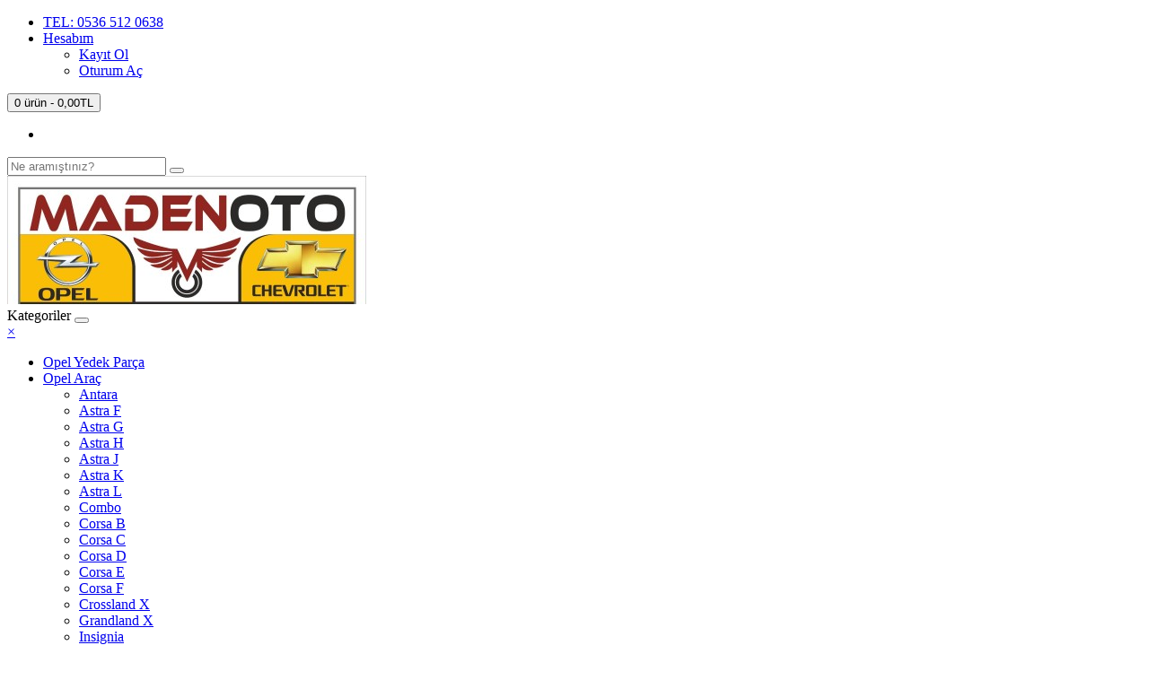

--- FILE ---
content_type: text/html; charset=utf-8
request_url: https://www.madenoto.com/opel-astra-j-vestanoz.html
body_size: 8401
content:
<!DOCTYPE html>
<!--[if IE]><![endif]-->
<!--[if IE 8 ]><html dir="ltr" lang="tr" class="ie8"><![endif]-->
<!--[if IE 9 ]><html dir="ltr" lang="tr" class="ie9"><![endif]-->
<!--[if (gt IE 9)|!(IE)]><!-->
<html dir="ltr" lang="tr">
<!--<![endif]-->
<head>
<meta charset="UTF-8" />
<meta name="viewport" content="width=device-width, initial-scale=1">
<meta http-equiv="X-UA-Compatible" content="IE=edge">
<title>Opel Astra J Vestanoz</title>
<base href="https://www.madenoto.com/" />

    
<meta name="description" content="Opel Astra J Vestanoz

Fiyat için arayınız.

Aynı gün istenilen adrese gönderilir." />
<meta name="keywords" content="Opel Astra J Vestanoz" />
<script src="catalog/view/javascript/jquery/jquery-2.1.1.min.js"></script>
<link href="catalog/view/javascript/bootstrap/css/bootstrap.min.css" rel="stylesheet" media="screen" />
<script src="catalog/view/javascript/bootstrap/js/bootstrap.min.js"></script>
<link href="catalog/view/javascript/font-awesome/css/font-awesome.min.css" rel="stylesheet" type="text/css" />
<script src="https://cdnjs.cloudflare.com/ajax/libs/smoothscroll/1.4.0/SmoothScroll.min.js"></script>
<script src="catalog/view/javascript/jquery/paralax/jarallax.js"></script>
<link href="//fonts.googleapis.com/css?family=Open+Sans:400,400i,300,700" rel="stylesheet" type="text/css" />
<link href="catalog/view/theme/mp-spare-part/stylesheet/stylesheet.css" rel="stylesheet">
<link href="catalog/view/javascript/jquery/magnific/magnific-popup.css" type="text/css" rel="stylesheet" media="screen" />
<link href="catalog/view/javascript/jquery/datetimepicker/bootstrap-datetimepicker.min.css" type="text/css" rel="stylesheet" media="screen" />
<script src="catalog/view/javascript/jquery/magnific/jquery.magnific-popup.min.js"></script>
<script src="catalog/view/javascript/jquery/datetimepicker/moment/moment.min.js"></script>
<script src="catalog/view/javascript/jquery/datetimepicker/moment/moment-with-locales.min.js"></script>
<script src="catalog/view/javascript/jquery/datetimepicker/bootstrap-datetimepicker.min.js"></script>
<script src="catalog/view/javascript/common.js"></script>
<link href="https://www.madenoto.com/opel-astra-j-vestanoz.html" rel="canonical" />
<link href="https://www.madenoto.com/image/catalog/favi.jpg" rel="icon" />
<link href="https://plus.google.com/" rel="publisher" />
 
<!-- Google Tag Manager -->
<script>(function(w,d,s,l,i){w[l]=w[l]||[];w[l].push({'gtm.start':
new Date().getTime(),event:'gtm.js'});var f=d.getElementsByTagName(s)[0],
j=d.createElement(s),dl=l!='dataLayer'?'&l='+l:'';j.async=true;j.src=
'https://www.googletagmanager.com/gtm.js?id='+i+dl;f.parentNode.insertBefore(j,f);
})(window,document,'script','dataLayer','GTM-KV297VW');</script>
<!-- End Google Tag Manager -->
<!-- Global site tag (gtag.js) - Google Analytics -->
<script async src="https://www.googletagmanager.com/gtag/js?id=G-JLR2W70K2F"></script>
<script>
  window.dataLayer = window.dataLayer || [];
  function gtag(){dataLayer.push(arguments);}
  gtag('js', new Date());

  gtag('config', 'G-JLR2W70K2F');
</script>

    <link rel="stylesheet" href="catalog/view/javascript/jquery.cluetip.css" type="text/css" />
    <script src="catalog/view/javascript/jquery.cluetip.js" type="text/javascript"></script>

    <script type="text/javascript">
      $(document).ready(function() {
      $('a.title').cluetip({splitTitle: '|'});
        $('ol.rounded a:eq(0)').cluetip({splitTitle: '|', dropShadow: false, cluetipClass: 'rounded', showtitle: false});
        $('ol.rounded a:eq(1)').cluetip({cluetipClass: 'rounded', dropShadow: false, showtitle: false, positionBy: 'mouse'});
        $('ol.rounded a:eq(2)').cluetip({cluetipClass: 'rounded', dropShadow: false, showtitle: false, positionBy: 'bottomTop', topOffset: 70});
        $('ol.rounded a:eq(3)').cluetip({cluetipClass: 'rounded', dropShadow: false, sticky: true, ajaxCache: false, arrows: true});
        $('ol.rounded a:eq(4)').cluetip({cluetipClass: 'rounded', dropShadow: false});
      });
    </script>
    

        
	<meta property="og:type" content="product"/>
	<meta property="og:title" content="Opel Astra J Vestanoz"/>
	<meta property="og:image" content="https://www.madenoto.com/image/cachewebp/catalog/aparca/iop_350-750x550.webp"/>
	<meta property="og:image:width" content="300" />
	<meta property="og:image:height" content="300" />
	<meta property="og:url" content="https://www.madenoto.com//index.php?route=product/product&product_id=382"/>
	<meta property="og:description" content="Opel Astra J Vestanoz

Fiyat için arayınız.

Aynı gün istenilen adrese gönderilir."/>
	<meta property="product:price:amount" content=""/>
	<meta property="product:price:currency" content="TRY"/>
	<meta name="twitter:card" content="product" />
	<meta name="twitter:site" content="" />
	<meta name="twitter:title" content="Opel Astra J Vestanoz" />
	<meta name="twitter:description" content="Opel Astra J Vestanoz

Fiyat için arayınız.

Aynı gün istenilen adrese gönderilir." />
	<meta name="twitter:image" content="https://www.madenoto.com/image/cachewebp/catalog/aparca/iop_350-750x550.webp" />
	<meta name="twitter:label1" content="Price">
	<meta name="twitter:data1" content="">
	<meta name="twitter:label2" content="Currency">
	<meta name="twitter:data2" content="TRY">
	
        <script type="application/ld+json">
        { "@context" : "http://schema.org",
          "@type" : "Organization",
          "name" : "Maden Oto",
          "url" : "https://www.madenoto.com/",
          "logo" : "https://www.madenoto.com/image/catalog/maden-oto-opel-logo_23.jpg",
          "contactPoint" : [
          { "@type" : "ContactPoint",
            "telephone" : "0536 512 06 38",
            "contactType" : "customer service"
          } ] }
        </script>
              
</head>
<body id="main">
<div class="loader-overlay"><div class="lds-ring"><div></div><div></div><div></div><div></div></div></div>
<script type="text/javascript">
  $('.loader-overlay').fadeIn();
</script>
<nav id="top">
  <div class="top-skew"></div>
  <div class="container">
    <div class="top_inner row">
       
      
      <div id="top-links" class="nav col-sm-4">
        <ul class="list-inline">
                        <li><a rel="nofollow" href="tel:05365120638" title="Tel">TEL: 0536 512 0638</a></li>
          <li class="dropdown account-toggle"><a href="https://www.madenoto.com/hesap" title="Hesabım" class="dropdown-toggle" data-toggle="dropdown"><i class="fa fa-user"></i> <span>Hesabım</span> <span class="caret"></span></a>
            <ul class="dropdown-menu">
                            <li><a href="https://www.madenoto.com/kayit">Kayıt Ol</a></li>
              <li><a href="https://www.madenoto.com/giris">Oturum Aç</a></li>
                        </ul>
          </li>
        </ul>
      </div>
      <div class="col-lg-2 col-md-3 col-sm-3 col-xs-6 pull-right xs-pl-0 xs-pr-0"><div id="cart" class="btn-group btn-block">
  <button type="button" data-toggle="dropdown" class="btn dropdown-toggle"><i class="fa fa-shopping-cart"></i> <span id="cart-total">0 ürün - 0,00TL</span></button>
  <ul class="dropdown-menu pull-right">
        <li>
      <p class="text-center"></p>
    </li>
      </ul>
</div>
</div>
      <div class="col-lg-2 col-md-3 col-sm-3 col-xs-6 pull-right xs-pr-0"><div id="mpsearch" class="input-group">
  <input type="text" name="search" value="" autocomplete="off" placeholder="Ne aramıştınız?" class="form-control input-lg" />
  <span class="input-group-btn">
    <button type="button" class="btn btn-default btn-lg"><i class="fa fa-search"></i></button>
  </span>
</div></div>
    </div>
  </div>
</nav>
<header>
  <div class="container-fluid">
    <div class="row">
      <div class="col-lg-12 col-md-12 col-sm-12 col-xs-12">
        <div class="header-bar">
          <div id="logo"><a href="https://www.madenoto.com/"><img src="https://www.madenoto.com/image/catalog/maden-oto-opel-logo_23.jpg" title="Maden Oto" alt="Maden Oto" class="img-responsive" /></a>          </div>
            <div class="skew"></div>
  <nav id="menu" class="navbar">
    <div class="navbar-header"><span id="category" class="visible-xs">Kategoriler</span>
      <button type="button" onclick="openNav()" class="btn btn-navbar" ><i class="fa fa-bars"></i></button>
    </div>
    <div class="menu-sidebar clearfix" id="menu-sidebar">
      <a href="javascript:void(0)" class="closebtn" onclick="closeNav()">&times;</a>
      <ul class="nav navbar-nav">
                        <li><a href="https://www.madenoto.com/opel-gm-yedek-parca/">Opel Yedek Parça</a></li>
                                <li class="dropdown"><a href="https://www.madenoto.com/opel-arac/" class="dropdown-toggle" data-toggle="dropdown">Opel Araç</a>
          <div class="dropdown-menu">
            <div class="dropdown-inner">               <ul class="list-unstyled">
                                <li><a href="https://www.madenoto.com/opel-arac/opel-antara-cikma-yedek-parca/">Antara</a></li>
                                <li><a href="https://www.madenoto.com/opel-arac/opel-astra-f-cikma-yedek-parca/">Astra F</a></li>
                                <li><a href="https://www.madenoto.com/opel-arac/opel-astra-g-cikma-yedek-parca/">Astra G</a></li>
                                <li><a href="https://www.madenoto.com/opel-arac/opel-astra-h-cikma-yedek-parca/">Astra H</a></li>
                              </ul>
                            <ul class="list-unstyled">
                                <li><a href="https://www.madenoto.com/opel-arac/opel-astra-j-cikma-yedek-parca/">Astra J</a></li>
                                <li><a href="https://www.madenoto.com/opel-arac/opel-astra-k-cikma-yedek-parca/">Astra K</a></li>
                                <li><a href="https://www.madenoto.com/opel-arac/opel-astra-l-cikma-yedek-parca/">Astra L</a></li>
                                <li><a href="https://www.madenoto.com/opel-arac/opel-combo-cikma-yedek-parca/">Combo</a></li>
                              </ul>
                            <ul class="list-unstyled">
                                <li><a href="https://www.madenoto.com/opel-arac/opel-corsa-b-cikma-yedek-parca/">Corsa B</a></li>
                                <li><a href="https://www.madenoto.com/opel-arac/opel-corsa-c-cikma-yedek-parca/">Corsa C</a></li>
                                <li><a href="https://www.madenoto.com/opel-arac/opel-corsa-d-cikma-yedek-parca/">Corsa D</a></li>
                                <li><a href="https://www.madenoto.com/opel-arac/opel-corsa-e-cikma-yedek-parca/">Corsa E</a></li>
                              </ul>
                            <ul class="list-unstyled">
                                <li><a href="https://www.madenoto.com/opel-arac/opel-corsa-f-cikma-yedek-parca/">Corsa F</a></li>
                                <li><a href="https://www.madenoto.com/opel-arac/opel-crossland-x-cikma-yedek-parca/">Crossland X</a></li>
                                <li><a href="https://www.madenoto.com/opel-arac/opel-grandland-x-cikma-yedek-parca/">Grandland X</a></li>
                                <li><a href="https://www.madenoto.com/opel-arac/opel-insignia-cikma-yedek-parca/">Insignia</a></li>
                              </ul>
                            <ul class="list-unstyled">
                                <li><a href="https://www.madenoto.com/opel-arac/opel-meriva-cikma-yedek-parca/">Meriva</a></li>
                                <li><a href="https://www.madenoto.com/opel-arac/opel-mokka-cikma-yedek-parca/">Mokka</a></li>
                                <li><a href="https://www.madenoto.com/opel-arac/opel-omega-cikma-yedek-parca/">Omega</a></li>
                                <li><a href="https://www.madenoto.com/opel-arac/opel-tigra-cikma-yedek-parca/">Tigra</a></li>
                              </ul>
                            <ul class="list-unstyled">
                                <li><a href="https://www.madenoto.com/opel-arac/opel-vectra-a-cikma-yedek-parca/">Vectra A</a></li>
                                <li><a href="https://www.madenoto.com/opel-arac/opel-vectra-b-cikma-yedek-parca/">Vectra B</a></li>
                                <li><a href="https://www.madenoto.com/opel-arac/opel-vectra-c-cikma-yedek-parca/">Vectra C</a></li>
                                <li><a href="https://www.madenoto.com/opel-arac/opel-zafira-cikma-yedek-parca/">Zafira</a></li>
                              </ul>
              </div>
            <a href="https://www.madenoto.com/opel-arac/" class="see-all">Tümünü Göster Opel Araç</a> </div>
        </li>
                                <li><a href="https://www.madenoto.com/opel-cikma-yedek-parca/">Opel Çıkma Yedek Parça</a></li>
                                <li><a href="https://www.madenoto.com/chevrolet-yedek-parca/">Chevrolet Yedek Parça</a></li>
                                <li class="dropdown"><a href="https://www.madenoto.com/chevrolet-arac/" class="dropdown-toggle" data-toggle="dropdown">Chevrolet Araç</a>
          <div class="dropdown-menu">
            <div class="dropdown-inner">               <ul class="list-unstyled">
                                <li><a href="https://www.madenoto.com/chevrolet-arac/chevrolet-aveo-yedek-parca/">Aveo</a></li>
                                <li><a href="https://www.madenoto.com/chevrolet-arac/chevrolet-captiva-yedek-parca/">Captiva</a></li>
                                <li><a href="https://www.madenoto.com/chevrolet-arac/chevrolet-cruze-yedek-parca/">Cruze</a></li>
                                <li><a href="https://www.madenoto.com/chevrolet-arac/chevrolet-epica-yedek-parca/">Epica</a></li>
                              </ul>
                            <ul class="list-unstyled">
                                <li><a href="https://www.madenoto.com/chevrolet-arac/chevrolet-evanda-yedek-parca/">Evanda</a></li>
                                <li><a href="https://www.madenoto.com/chevrolet-arac/chevrolet-kalos-yedek-parca/">Kalos</a></li>
                                <li><a href="https://www.madenoto.com/chevrolet-arac/chevrolet-lacetti-yedek-parca/">Lacetti</a></li>
                                <li><a href="https://www.madenoto.com/chevrolet-arac/chevrolet-rezzo-yedek-parca/">Rezzo</a></li>
                              </ul>
                            <ul class="list-unstyled">
                                <li><a href="https://www.madenoto.com/chevrolet-arac/chevrolet-spark-yedek-parca/">Spark</a></li>
                                <li><a href="https://www.madenoto.com/chevrolet-arac/chevrolet-trax-yedek-parca/">Trax</a></li>
                              </ul>
              </div>
            <a href="https://www.madenoto.com/chevrolet-arac/" class="see-all">Tümünü Göster Chevrolet Araç</a> </div>
        </li>
                                <li><a href="https://www.madenoto.com/chevrolet-cikma-parca/">Chevrolet Çıkma Parça</a></li>
                                <li><a href="https://www.madenoto.com/maden-oto-iletisim/">Maden Oto İletişim</a></li>
                      </ul>
    </div>
  </nav>
 
<script type="text/javascript">
  function openNav() {
      document.getElementById("menu-sidebar").style.width = "250px";
      document.getElementById("main").style.marginLeft = "250px";
      document.getElementById("menu-sidebar").style.paddingLeft = "35px";
  }

  /* Set the width of the side navigation to 0 and the left margin of the page content to 0 */
  function closeNav() {
      document.getElementById("menu-sidebar").style.width = "0";
      document.getElementById("main").style.marginLeft = "0";
      document.getElementById("menu-sidebar").style.paddingLeft = "0";
  } 
</script>
        </div>
      </div>
    </div>
  </div>
</header>
<script><!--
$('#mpsearch input[name=\'search\']').parent().find('button').on('click', function() {
  var url = $('base').attr('href') + 'index.php?route=product/search';

  var value = $('#mpsearch input[name=\'search\']').val();
  if (value) {
    url += '&search=' + encodeURIComponent(value);
  }

    location = url;
});

$('#mpsearch input[name=\'search\']').on('keydown', function(e) {
    if (e.keyCode == 13) {
      $('#mpsearch input[name=\'search\']').parent().find('button').trigger('click');
    }
  });
//--></script> 
<div id="product-product" class="container">
  <ul class="breadcrumb">
        <li><a href="https://www.madenoto.com/"><i class="fa fa-home"></i></a></li>
        <li><a href="https://www.madenoto.com/opel-astra-j-vestanoz.html">Opel Astra J Vestanoz</a></li>
      </ul>
  <div class="row">
                <div id="content" class="col-sm-12">
      <div class="row">                         <div class="col-sm-7 col-md-8 product-left">           <div class="thumbnails">
                                    <div class="p-main"><a class="thumbnail" href="https://www.madenoto.com/image/cachewebp/catalog/aparca/iop_350-750x550.webp" title="Opel Astra J Vestanoz"><img class="xzoom" xoriginal="https://www.madenoto.com/image/cachewebp/catalog/aparca/iop_350-750x550.webp" id="xzoom-default" src="https://www.madenoto.com/image/cachewebp/catalog/aparca/iop_350-400x300.webp" title="Opel Astra J Vestanoz" alt="Opel Astra J Vestanoz" /></a></div>
                                  </div>
                  </div>
                                <div class="col-md-4 col-sm-5 product-right">
          <div class="btn-group hide">
            <button type="button" data-toggle="tooltip" class="btn btn-default" title="Alışveriş Listeme Ekle" onclick="wishlist.add('382');"><i class="fa fa-heart"></i></button>
            <button type="button" data-toggle="tooltip" class="btn btn-default" title="Karşılaştırma listesine ekle" onclick="compare.add('382');"><i class="fa fa-exchange"></i></button>
          </div>


            <span xmlns:v="http://rdf.data-vocabulary.org/#">
                <span typeof="v:Breadcrumb"><a rel="v:url" property="v:title" href="https://www.madenoto.com/opel-arac/" alt="Opel Araç"></a></span>

               <span typeof="v:Breadcrumb"><a rel="v:url" property="v:title" href="https://www.madenoto.com/opel-arac/opel-astra-j-cikma-yedek-parca/" alt="Astra J"></a></span>

         </span> 

      
      <span itemscope itemtype="http://schema.org/Product">
            <meta itemprop="url" content="https://www.madenoto.com/opel-astra-j-vestanoz.html" >
      <meta itemprop="name" content="Opel Astra J Vestanoz" >
      <meta itemprop="model" content="iop350" >
      <meta itemprop="manufacturer" content="" >

            <meta itemprop="image" content="https://www.madenoto.com/image/cachewebp/catalog/aparca/iop_350-400x300.webp" >
      
      
            <span itemprop="offers" itemscope itemtype="http://schema.org/Offer">
      <meta itemprop="price" content="" />
      <meta itemprop="priceCurrency" content="TRY" />
      <link itemprop="availability" href="http://schema.org/InStock" />
      </span>
      
      
      </span>
                
          <h1>Opel Astra J Vestanoz</h1>
                     <ul class="list-unstyled product-details">
                        <li><b>Ürün Kodu:</b> iop350</li>
                        <li><b>Stok Durumu:</b> Stokta var</li>
          </ul>
          <div id="product">                         <div class="form-group quantity-group clearfix">
              <label class="control-label" for="input-quantity">Adet</label>
              <div class="input-group increment-decrement">
                <span class="input-group-addon" data-action="minus">-</span>
                <input type="text" name="quantity" value="1" size="2" id="input-quantity" class="form-control" />
                <span class="input-group-addon" data-action="plus">+</span>
                <input type="hidden" name="product_id" value="382" />
              </div>
              <button type="button" id="button-cart" data-loading-text="Yükleniyor..." class="btn btn-primary">Sepete Ekle</button>
            </div>
            </div>
                    <div class="rating">
            <p>              <span class="fa fa-stack"><i class="fa fa-star-o fa-stack-1x"></i></span>                            <span class="fa fa-stack"><i class="fa fa-star-o fa-stack-1x"></i></span>                            <span class="fa fa-stack"><i class="fa fa-star-o fa-stack-1x"></i></span>                            <span class="fa fa-stack"><i class="fa fa-star-o fa-stack-1x"></i></span>                            <span class="fa fa-stack"><i class="fa fa-star-o fa-stack-1x"></i></span>               <a href="" class="mrgin-l" onclick="$('a[href=\'#tab-review\']').trigger('click'); return false;">0 yorum</a> / <a href="" onclick="$('a[href=\'#tab-review\']').trigger('click'); return false;">Yorum Yap</a></p>
            <hr>
            <!-- AddThis Button BEGIN -->
            <div class="addthis_toolbox addthis_default_style" data-url="https://www.madenoto.com/opel-astra-j-vestanoz.html"><a class="addthis_button_facebook_like" fb:like:layout="button_count"></a> <a class="addthis_button_tweet"></a> <a class="addthis_button_pinterest_pinit"></a> <a class="addthis_counter addthis_pill_style"></a></div>
            <script type="text/javascript" src="//s7.addthis.com/js/300/addthis_widget.js#pubid=ra-515eeaf54693130e"></script> 
            <!-- AddThis Button END --> 
          </div>
            </div>
      </div>
      <div class="sp-tabs clearfix">
        <ul class="nav nav-tabs">
          <li class="active"><a href="#tab-description" data-toggle="tab">Açıklama</a></li>
                              <li><a href="#tab-review" data-toggle="tab">Yorumlar (0)</a></li>
                  </ul>
        <div class="tab-content">
          <div class="tab-pane active" id="tab-description"><p style="margin-bottom: 10px; color: rgb(102, 102, 102); font-size: 12px; background-color: rgb(228, 228, 228); text-align: center;"><font color="#0000ff"><span style="font-size: 18px;">Opel Astra J Vestanoz</span></font><br></p><p style="margin-bottom: 10px; color: rgb(102, 102, 102); font-size: 12px; background-color: rgb(228, 228, 228); text-align: center;"><span style="font-size: 18px;"><font color="#0000ff">Fiyat için arayınız.</font></span></p><p style="margin-bottom: 10px; color: rgb(102, 102, 102); font-size: 12px; background-color: rgb(228, 228, 228); text-align: center;"><span style="font-size: 18px;"><font color="#0000ff">Aynı gün istenilen adrese gönderilir.</font></span></p></div>
                              <div class="tab-pane" id="tab-review">
            <form class="form-horizontal" id="form-review">
              <div id="review"></div>
              <h2>Yorum Yap</h2>
                            <div class="form-group required">
                <div class="col-sm-12">
                  <label class="control-label" for="input-name">Adınız</label>
                  <input type="text" name="name" value="" id="input-name" class="form-control" />
                </div>
              </div>
              <div class="form-group required">
                <div class="col-sm-12">
                  <label class="control-label" for="input-review">Yorumunuz</label>
                  <textarea name="text" rows="5" id="input-review" class="form-control"></textarea>
                  <div class="help-block"><span class="text-danger">Not:</span> HTML'e dönüştürülmez!</div>
                </div>
              </div>
              <div class="form-group required">
                <div class="col-sm-12">
                  <label class="control-label">Oylama</label>
                  &nbsp;&nbsp;&nbsp; Kötü&nbsp;
                  <input type="radio" name="rating" value="1" />
                  &nbsp;
                  <input type="radio" name="rating" value="2" />
                  &nbsp;
                  <input type="radio" name="rating" value="3" />
                  &nbsp;
                  <input type="radio" name="rating" value="4" />
                  &nbsp;
                  <input type="radio" name="rating" value="5" />
                  &nbsp;İyi</div>
              </div>
              <fieldset>
  <legend>Doğrulama Kodu</legend>
  <div class="form-group required">
        <label class="col-sm-2 control-label" for="input-captcha">Doğrulama kodunu giriniz</label>
    <div class="col-sm-10">
      <input type="text" name="captcha" id="input-captcha" class="form-control" />
      <img src="index.php?route=extension/captcha/basic/captcha" alt="" />
          </div>
      </div>
</fieldset>

              <div class="buttons clearfix">
                <div class="pull-right">
                  <button type="button" id="button-review" data-loading-text="Yükleniyor..." class="btn btn-primary">Devam</button>
                </div>
              </div>
                          </form>
          </div>
                  </div>
      </div>
                    <div>  <!-- Google tag (gtag.js) -->
<script async="" src="https://www.googletagmanager.com/gtag/js?id=AW-11022431910"></script>
<script>
  window.dataLayer = window.dataLayer || [];
  function gtag(){dataLayer.push(arguments);}
  gtag('js', new Date());

  gtag('config', 'AW-11022431910');
</script>
</div>   
<script type="text/javascript">
	$('.jarallax').jarallax({
	    speed: 0.2,
	    imgWidth: 1366,
	    imgHeight: 400
	})
</script>
</div>
    </div>
</div>
<script src="catalog/view/javascript/jquery/mspzoomer/setup.js"></script>
<script type="text/javascript">
$('.p-additioanl-images').Thumbelina({
    orientation:'vertical',         
    $bwdBut:$('.p-additioanl-images .top'),     
    $fwdBut:$('.p-additioanl-images .bottom')   
});
</script>
<script type="text/javascript"><!--
$('select[name=\'recurring_id\'], input[name="quantity"]').change(function(){
	$.ajax({
		url: 'index.php?route=product/product/getRecurringDescription',
		type: 'post',
		data: $('input[name=\'product_id\'], input[name=\'quantity\'], select[name=\'recurring_id\']'),
		dataType: 'json',
		beforeSend: function() {
			$('#recurring-description').html('');
		},
		success: function(json) {
			$('.alert-dismissible, .text-danger').remove();

			if (json['success']) {
				$('#recurring-description').html(json['success']);
			}
		}
	});
});
//--></script> 
<script type="text/javascript"><!--
$('#button-cart').on('click', function() {
	$.ajax({
		url: 'index.php?route=checkout/cart/add',
		type: 'post',
		data: $('#product input[type=\'text\'], #product input[type=\'hidden\'], #product input[type=\'radio\']:checked, #product input[type=\'checkbox\']:checked, #product select, #product textarea'),
		dataType: 'json',
		beforeSend: function() {
			$('#button-cart').button('loading');
		},
		complete: function() {
			$('#button-cart').button('reset');
		},
		success: function(json) {
			$('.alert-dismissible, .text-danger').remove();
			$('.form-group').removeClass('has-error');

			if (json['error']) {
				if (json['error']['option']) {
					for (i in json['error']['option']) {
						var element = $('#input-option' + i.replace('_', '-'));

						if (element.parent().hasClass('input-group')) {
							element.parent().after('<div class="text-danger">' + json['error']['option'][i] + '</div>');
						} else {
							element.after('<div class="text-danger">' + json['error']['option'][i] + '</div>');
						}
					}
				}

				if (json['error']['recurring']) {
					$('select[name=\'recurring_id\']').after('<div class="text-danger">' + json['error']['recurring'] + '</div>');
				}

				// Highlight any found errors
				$('.text-danger').parent().addClass('has-error');
			}

			if (json['success']) {
				$('.breadcrumb').after('<div class="alert alert-success alert-dismissible">' + json['success'] + '<button type="button" class="close" data-dismiss="alert">&times;</button></div>');

				$('#cart > button').html('<span id="cart-total"><i class="fa fa-shopping-cart"></i> ' + json['total'] + '</span>');

				$('html, body').animate({ scrollTop: 0 }, 'slow');

				$('#cart > ul').load('index.php?route=common/cart/info ul li');
			}
		},
        error: function(xhr, ajaxOptions, thrownError) {
            alert(thrownError + "\r\n" + xhr.statusText + "\r\n" + xhr.responseText);
        }
	});
});
//--></script> 
<script type="text/javascript"><!--
$('.date').datetimepicker({
	language: 'tr',
	pickTime: false
});

$('.datetime').datetimepicker({
	language: 'tr',
	pickDate: true,
	pickTime: true
});

$('.time').datetimepicker({
	language: 'tr',
	pickDate: false
});

$('button[id^=\'button-upload\']').on('click', function() {
	var node = this;

	$('#form-upload').remove();

	$('body').prepend('<form enctype="multipart/form-data" id="form-upload" style="display: none;"><input type="file" name="file" /></form>');

	$('#form-upload input[name=\'file\']').trigger('click');

	if (typeof timer != 'undefined') {
    	clearInterval(timer);
	}

	timer = setInterval(function() {
		if ($('#form-upload input[name=\'file\']').val() != '') {
			clearInterval(timer);

			$.ajax({
				url: 'index.php?route=tool/upload',
				type: 'post',
				dataType: 'json',
				data: new FormData($('#form-upload')[0]),
				cache: false,
				contentType: false,
				processData: false,
				beforeSend: function() {
					$(node).button('loading');
				},
				complete: function() {
					$(node).button('reset');
				},
				success: function(json) {
					$('.text-danger').remove();

					if (json['error']) {
						$(node).parent().find('input').after('<div class="text-danger">' + json['error'] + '</div>');
					}

					if (json['success']) {
						alert(json['success']);

						$(node).parent().find('input').val(json['code']);
					}
				},
				error: function(xhr, ajaxOptions, thrownError) {
					alert(thrownError + "\r\n" + xhr.statusText + "\r\n" + xhr.responseText);
				}
			});
		}
	}, 500);
});
//--></script> 
<script type="text/javascript"><!--
$('#review').delegate('.pagination a', 'click', function(e) {
    e.preventDefault();

    $('#review').fadeOut('slow');

    $('#review').load(this.href);

    $('#review').fadeIn('slow');
});

$('#review').load('index.php?route=product/product/review&product_id=382');

$('#button-review').on('click', function() {
	$.ajax({
		url: 'index.php?route=product/product/write&product_id=382',
		type: 'post',
		dataType: 'json',
		data: $("#form-review").serialize(),
		beforeSend: function() {
			$('#button-review').button('loading');
		},
		complete: function() {
			$('#button-review').button('reset');
		},
		success: function(json) {
			$('.alert-dismissible').remove();

			if (json['error']) {
				$('#review').after('<div class="alert alert-danger alert-dismissible"><i class="fa fa-exclamation-circle"></i> ' + json['error'] + '</div>');
			}

			if (json['success']) {
				$('#review').after('<div class="alert alert-success alert-dismissible"><i class="fa fa-check-circle"></i> ' + json['success'] + '</div>');

				$('input[name=\'name\']').val('');
				$('textarea[name=\'text\']').val('');
				$('input[name=\'rating\']:checked').prop('checked', false);
			}
		}
	});
});

$(document).ready(function() {
	$('.thumbnails').magnificPopup({
		type:'image',
		delegate: 'a',
		gallery: {
			enabled: true
		}
	});
});
//--></script> 
<script type="text/javascript"><!--
$(document).on('click', '.increment-decrement span', function () {
  var button = $(this),
  oldValue = button.closest('.increment-decrement').find('input').val().trim(),
  qty_new = 1;
      
  if (button.attr('data-action') == 'plus') {
    qty_new = parseInt(oldValue) + 1;
  } else if (button.attr('data-action') == 'minus') {
    if (oldValue > 1) {
      qty_new = parseInt(oldValue) - 1;
    } else {
      qty_new = 1;
    }
  }
  button.closest('.increment-decrement').find('input[name="quantity"]').val(qty_new);
});
//--></script> 
<footer>
  <div class="container">
    <div class="row">
            <div class="col-sm-3">
        <div class="f-col">
          <h5>Bilgiler</h5>
          <ul class="list-unstyled">
                       <li><a href="https://www.madenoto.com/hakkimizda.html">Hakkımızda</a></li>
                        <li><a href="https://www.madenoto.com/parca-ne-zaman-gelir.html">Parça Ne Zaman Gelir?</a></li>
                        <li><a href="https://www.madenoto.com/guvenli-alisveris.html">Güvenli Alışveriş</a></li>
                        <li><a href="https://www.madenoto.com/genel-bilgilendirme.html">Genel Bilgilendirme</a></li>
                      </ul>
        </div>
      </div>
            <div class="col-sm-3">
        <div class="f-col">
          <h5>Müşteri Servisi</h5>
          <ul class="list-unstyled">
            <li><a href="https://www.madenoto.com/iletisim">İletişim</a></li>
            <li><a href="https://www.madenoto.com/index.php?route=account/return/add">Ürün İadesi</a></li>
            <li><a href="https://www.madenoto.com/sitemap">Site Haritası</a></li>
          </ul>
        </div>
      </div>
      <div class="col-sm-3">
        <div class="f-col">
          <h5>Ekstralar</h5>
          <ul class="list-unstyled">
            <li><a href="https://www.madenoto.com/marka">Markalar</a></li>
            <li><a href="https://www.madenoto.com/index.php?route=account/voucher">Hediye Çeki</a></li>
            <li><a href="https://www.madenoto.com/index.php?route=affiliate/login">Ortaklık Programı</a></li>
            <li><a href="https://www.madenoto.com/special">Kampanyalar</a></li>
          </ul>
        </div>  
      </div>
      <div class="col-sm-3">
        <div class="f-col">
          <h5>Hesabım</h5>
          <ul class="list-unstyled">
            <li><a href="https://www.madenoto.com/hesap">Hesabım</a></li>
            <li><a href="https://www.madenoto.com/hesap/siparis">Siparişlerim</a></li>
            <li><a href="https://www.madenoto.com/alisveris-listem">Alışveriş Listem</a></li>
            <li><a href="https://www.madenoto.com/hesap/maillist">Bülten Aboneliği</a></li>
          </ul>
        </div>
      </div>
    </div>
  </div>
  <div class="powered">
    <div class="container">
        <p>Maden Oto</a> &copy; 2025 - Tüm Hakları Saklıdır.<br />Altyapı: <a href="http://www.yasarlarbilisim.com" title="Yaşarlar Bilişim">Yaşarlar Bilişim</a></p>
    </div>
  </div>
</footer>
<script type="text/javascript">
  $(window).load(function(){
      $('.loader-overlay').fadeOut();
  });
</script>
<script type="text/javascript">
  $(document).ready(function(){
    // Internet Explorer 6-11
    var isIE = /*@cc_on!@*/false || !!document.documentMode;
    // Edge 20+
    var isEdge = !isIE && !!window.StyleMedia; 
    if(isIE || isEdge){
      $('html').addClass('ie');
    }
  })
</script>
<!--
OpenCart is open source software and you are free to remove the powered by OpenCart if you want, but its generally accepted practise to make a small donation.
Please donate via PayPal to donate@opencart.com
//-->

	    <style>
@media only screen and (min-width: 767px) {
.iletisimGiris {
    display: none;
}
}
.iletisimGiris {
        height: 0;
    }

    .iletisimSekme {
        display: flex;
        z-index: 100;
        position:fixed;
        bottom:0;
        height: 50px;
        width: 100%;
    }

        .iletisimSekme .bosSekme, .iletisimSekme .selectedBlock {
            flex: 2;
            display: flex;
        }

        .iletisimSekme .selectedBlock {
            display: none;
            background-color: #00be9c;
            flex: 2 !important;
        }

    .iletisimGiris .iletisimEleman {
        text-align: center;
        height: 100%;
        flex: 1;
        padding: 11px 0 0;
        cursor: pointer;
    }

        .iletisimGiris .iletisimEleman a, .iletisimGiris .iletisimEleman .gitEleman {
            display: block;
            height: 100%;
            width: 100%;
        }

        .iletisimGiris .iletisimEleman .fa {
            color: #ffffff;
            font-size: 27px;
            vertical-align: middle;
        }

    .iletisimGiris .iletisimEleman span {
        color: #ffffff;
        display: inline-block;
        margin: 3px 0 0 5px;
        vertical-align: middle;
    }

    .iletisimGiris .telefonEleman {
        background-color: #324961;
    }

    .iletisimGiris .whatsappEleman {
        background-color: #25d366;
    }

    .iletisimGiris .smsEleman {
        background-color: #3196B2;
    }
 .iletisimGiris, .iletisimSekme {
        height: 40px;
    }

        .iletisimGiris .iletisimEleman {
            padding: 9px 0 0;
        }

            .iletisimGiris .iletisimEleman .fa {
                font-size: 20px;
            }

            .iletisimGiris .iletisimEleman span {
                font-size: 11px;
                margin: 2px 0 0;
            }
</style>
<div class="iletisimGiris">
    <div class="iletisimSekme">
        <div class="iletisimEleman telefonEleman">
            <a href="tel:05365120638"> <i class="fa fa-phone"></i> <span>Bizi Arayın</span> </a></div>
            <div class="bosSekme">
                <div class="iletisimEleman whatsappEleman">
                    <a href="https://api.whatsapp.com/send?phone=905365120638&text=Opel Parça Sormak İstiyorum."> <i class="fa fa-whatsapp"></i> <span>WhatsApp Yazın</span> </a></div>
                    <div class="iletisimEleman smsEleman">
                        <div class="gitEleman"><a href="sms:05365120638;?&body=Opel Parça Sormak İstiyorum."><i class="fa fa-comments-o"></i> <span>SMS</span></a></div>
                        </div>
                        </div>
                        </div>
                        </div>
</div>
		
</body></html> 
